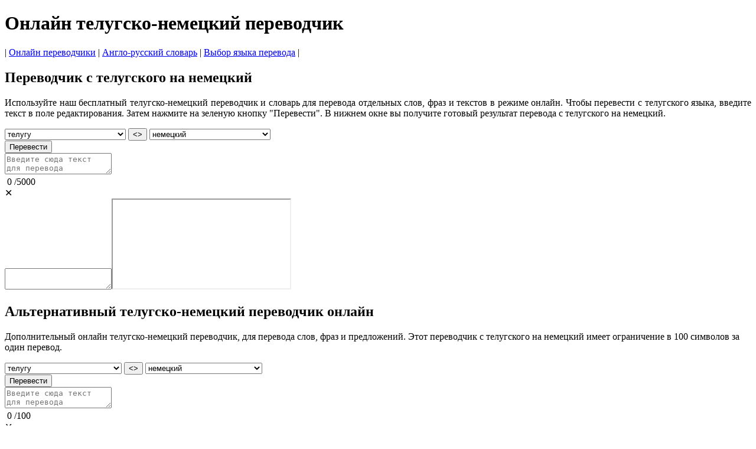

--- FILE ---
content_type: text/html; charset=UTF-8
request_url: https://www.webtran.ru/translate/telugu/to-german/
body_size: 8467
content:
	<!doctype html><html lang="ru">
<head>
<title>Переводчик с телугского на немецкий онлайн бесплатно</title>
<link rel="stylesheet" href="/assets/gmainru2.css?ver=1">
<meta name="viewport" content="width=device-width, initial-scale=1">
<meta charset="utf-8">
<meta name="description" content="Бесплатный онлайн словарь и переводчик с телугского на немецкий, способный переводить как отдельные слова, предложения, так и небольшие тексты">
<meta name="keywords" content="с телугского на немецкий, переводчик телугского на немецкий, переводчик с телугского на немецкий онлайн, телугско-немецкий переводчик, телугско-немецкий онлайн переводчик, бесплатный телугско-немецкий переводчик">
<link rel="icon" href="https://www.webtran.ru/favicon.png" type="image/png">
<link rel="icon" href="https://www.webtran.ru/favicon.svg" type="image/svg+xml">           
<link rel="canonical" href="https://www.webtran.ru/translate/telugu/to-german/" />



<!-- InMobi Choice. Consent Manager Tag v3.0 (for TCF 2.2) -->
<script type="text/javascript" async=true>
(function() {
var host = window.location.hostname;
var element = document.createElement('script');
var firstScript = document.getElementsByTagName('script')[0];
var url = 'https://cmp.inmobi.com'
.concat('/choice/', '5cSfS8Bbjd59F', '/', host, '/choice.js?tag_version=V3');
var uspTries = 0;
var uspTriesLimit = 3;
element.async = true;
element.type = 'text/javascript';
element.src = url;

firstScript.parentNode.insertBefore(element, firstScript);

function makeStub() {
var TCF_LOCATOR_NAME = '__tcfapiLocator';
var queue = [];
var win = window;
var cmpFrame;

function addFrame() {
var doc = win.document;
var otherCMP = !!(win.frames[TCF_LOCATOR_NAME]);

if (!otherCMP) {
if (doc.body) {
var iframe = doc.createElement('iframe');

iframe.style.cssText = 'display:none';
iframe.name = TCF_LOCATOR_NAME;
doc.body.appendChild(iframe);
} else {
setTimeout(addFrame, 5);
}
}
return !otherCMP;
}

function tcfAPIHandler() {
var gdprApplies;
var args = arguments;

if (!args.length) {
return queue;
} else if (args[0] === 'setGdprApplies') {
if (
args.length > 3 &&
args[2] === 2 &&
typeof args[3] === 'boolean'
) {
gdprApplies = args[3];
if (typeof args[2] === 'function') {
args[2]('set', true);
}
}
} else if (args[0] === 'ping') {
var retr = {
gdprApplies: gdprApplies,
cmpLoaded: false,
cmpStatus: 'stub'
};

if (typeof args[2] === 'function') {
args[2](retr);
}
} else {
if(args[0] === 'init' && typeof args[3] === 'object') {
args[3] = Object.assign(args[3], { tag_version: 'V3' });
}
queue.push(args);
}
}

function postMessageEventHandler(event) {
var msgIsString = typeof event.data === 'string';
var json = {};

try {
if (msgIsString) {
json = JSON.parse(event.data);
} else {
json = event.data;
}
} catch (ignore) {}

var payload = json.__tcfapiCall;

if (payload) {
window.__tcfapi(
payload.command,
payload.version,
function(retValue, success) {
var returnMsg = {
  __tcfapiReturn: {
    returnValue: retValue,
    success: success,
    callId: payload.callId
  }
};
if (msgIsString) {
  returnMsg = JSON.stringify(returnMsg);
}
if (event && event.source && event.source.postMessage) {
  event.source.postMessage(returnMsg, '*');
}
},
payload.parameter
);
}
}

while (win) {
try {
if (win.frames[TCF_LOCATOR_NAME]) {
cmpFrame = win;
break;
}
} catch (ignore) {}

if (win === window.top) {
break;
}
win = win.parent;
}
if (!cmpFrame) {
addFrame();
win.__tcfapi = tcfAPIHandler;
win.addEventListener('message', postMessageEventHandler, false);
}
};

makeStub();

function makeGppStub() {
const CMP_ID = 10;
const SUPPORTED_APIS = [
'2:tcfeuv2',
'6:uspv1',
'7:usnatv1',
'8:usca',
'9:usvav1',
'10:uscov1',
'11:usutv1',
'12:usctv1'
];

window.__gpp_addFrame = function (n) {
if (!window.frames[n]) {
if (document.body) {
var i = document.createElement("iframe");
i.style.cssText = "display:none";
i.name = n;
document.body.appendChild(i);
} else {
window.setTimeout(window.__gpp_addFrame, 10, n);
}
}
};
window.__gpp_stub = function () {
var b = arguments;
__gpp.queue = __gpp.queue || [];
__gpp.events = __gpp.events || [];

if (!b.length || (b.length == 1 && b[0] == "queue")) {
return __gpp.queue;
}

if (b.length == 1 && b[0] == "events") {
return __gpp.events;
}

var cmd = b[0];
var clb = b.length > 1 ? b[1] : null;
var par = b.length > 2 ? b[2] : null;
if (cmd === "ping") {
clb(
{
gppVersion: "1.1", // must be “Version.Subversion”, current: “1.1”
cmpStatus: "stub", // possible values: stub, loading, loaded, error
cmpDisplayStatus: "hidden", // possible values: hidden, visible, disabled
signalStatus: "not ready", // possible values: not ready, ready
supportedAPIs: SUPPORTED_APIS, // list of supported APIs
cmpId: CMP_ID, // IAB assigned CMP ID, may be 0 during stub/loading
sectionList: [],
applicableSections: [-1],
gppString: "",
parsedSections: {},
},
true
);
} else if (cmd === "addEventListener") {
if (!("lastId" in __gpp)) {
__gpp.lastId = 0;
}
__gpp.lastId++;
var lnr = __gpp.lastId;
__gpp.events.push({
id: lnr,
callback: clb,
parameter: par,
});
clb(
{
eventName: "listenerRegistered",
listenerId: lnr, // Registered ID of the listener
data: true, // positive signal
pingData: {
  gppVersion: "1.1", // must be “Version.Subversion”, current: “1.1”
  cmpStatus: "stub", // possible values: stub, loading, loaded, error
  cmpDisplayStatus: "hidden", // possible values: hidden, visible, disabled
  signalStatus: "not ready", // possible values: not ready, ready
  supportedAPIs: SUPPORTED_APIS, // list of supported APIs
  cmpId: CMP_ID, // list of supported APIs
  sectionList: [],
  applicableSections: [-1],
  gppString: "",
  parsedSections: {},
},
},
true
);
} else if (cmd === "removeEventListener") {
var success = false;
for (var i = 0; i < __gpp.events.length; i++) {
if (__gpp.events[i].id == par) {
__gpp.events.splice(i, 1);
success = true;
break;
}
}
clb(
{
eventName: "listenerRemoved",
listenerId: par, // Registered ID of the listener
data: success, // status info
pingData: {
  gppVersion: "1.1", // must be “Version.Subversion”, current: “1.1”
  cmpStatus: "stub", // possible values: stub, loading, loaded, error
  cmpDisplayStatus: "hidden", // possible values: hidden, visible, disabled
  signalStatus: "not ready", // possible values: not ready, ready
  supportedAPIs: SUPPORTED_APIS, // list of supported APIs
  cmpId: CMP_ID, // CMP ID
  sectionList: [],
  applicableSections: [-1],
  gppString: "",
  parsedSections: {},
},
},
true
);
} else if (cmd === "hasSection") {
clb(false, true);
} else if (cmd === "getSection" || cmd === "getField") {
clb(null, true);
}
//queue all other commands
else {
__gpp.queue.push([].slice.apply(b));
}
};
window.__gpp_msghandler = function (event) {
var msgIsString = typeof event.data === "string";
try {
var json = msgIsString ? JSON.parse(event.data) : event.data;
} catch (e) {
var json = null;
}
if (typeof json === "object" && json !== null && "__gppCall" in json) {
var i = json.__gppCall;
window.__gpp(
i.command,
function (retValue, success) {
var returnMsg = {
  __gppReturn: {
    returnValue: retValue,
    success: success,
    callId: i.callId,
  },
};
event.source.postMessage(msgIsString ? JSON.stringify(returnMsg) : returnMsg, "*");
},
"parameter" in i ? i.parameter : null,
"version" in i ? i.version : "1.1"
);
}
};
if (!("__gpp" in window) || typeof window.__gpp !== "function") {
window.__gpp = window.__gpp_stub;
window.addEventListener("message", window.__gpp_msghandler, false);
window.__gpp_addFrame("__gppLocator");
}
};

makeGppStub();

var uspStubFunction = function() {
var arg = arguments;
if (typeof window.__uspapi !== uspStubFunction) {
setTimeout(function() {
if (typeof window.__uspapi !== 'undefined') {
window.__uspapi.apply(window.__uspapi, arg);
}
}, 500);
}
};

var checkIfUspIsReady = function() {
uspTries++;
if (window.__uspapi === uspStubFunction && uspTries < uspTriesLimit) {
console.warn('USP is not accessible');
} else {
clearInterval(uspInterval);
}
};

if (typeof window.__uspapi === 'undefined') {
window.__uspapi = uspStubFunction;
var uspInterval = setInterval(checkIfUspIsReady, 6000);
}
})();
</script>
<!-- End InMobi Choice. Consent Manager Tag v3.0 (for TCF 2.2) -->

<!-- Google tag (gtag.js) -->
<script async src="https://www.googletagmanager.com/gtag/js?id=G-ZD3ZSCPC0W"></script>
<script>
  window.dataLayer = window.dataLayer || [];
  function gtag(){dataLayer.push(arguments);}
  gtag('js', new Date());

  gtag('config', 'G-ZD3ZSCPC0W');
</script>


</head>
<body>
	<div id= "container">
		<div id="header"><h1>Онлайн телугско-немецкий переводчик</h1></div>
		<div id="sidebar">| <a href="https://www.webtran.ru/" class="menu">Онлайн переводчики</a> | <a href="https://www.webtran.ru/словарь/англо-русский/" class="menu">Англо-русский словарь</a> | <a href="https://www.webtran.ru/translate/" class="menu">Выбор языка перевода</a> |</div>
		<div id="leftsidebar"><script async src="https://pagead2.googlesyndication.com/pagead/js/adsbygoogle.js?client=ca-pub-5219902770424612"
     crossorigin="anonymous"></script>
<!-- LeftSide -->
<ins class="adsbygoogle gleft"
     data-ad-client="ca-pub-5219902770424612"
     data-ad-slot="6532019060"
     data-ad-format="auto"></ins>
<script>
     (adsbygoogle = window.adsbygoogle || []).push({});
</script></div>
		<div id="rightsidebar"><script async src="https://pagead2.googlesyndication.com/pagead/js/adsbygoogle.js?client=ca-pub-5219902770424612"
     crossorigin="anonymous"></script>
<!-- RightSide -->
<ins class="adsbygoogle gright"
     data-ad-client="ca-pub-5219902770424612"
     data-ad-slot="9352789377"
     data-ad-format="auto"
	 data-full-width-responsive="false"></ins>
<script>
     (adsbygoogle = window.adsbygoogle || []).push({});
</script></div>
		<div id="main">
			<h2>Переводчик с телугского на немецкий</h2>
			<script async src="https://pagead2.googlesyndication.com/pagead/js/adsbygoogle.js?client=ca-pub-5219902770424612"
     crossorigin="anonymous"></script>
<!-- CentralUp -->
<div id="ads-up-container"><ins class="adsbygoogle gcenter"
	data-ad-client="ca-pub-5219902770424612"
	data-ad-slot="4611177128"
	data-ad-format="horizontal"
	data-full-width-responsive="false"></ins></div>
<script>
     (adsbygoogle = window.adsbygoogle || []).push({});
</script>			<p align="justify">Используйте наш бесплатный телугско-немецкий переводчик и словарь для перевода отдельных слов, фраз и текстов в режиме онлайн. Чтобы перевести с телугского языка, введите текст в поле редактирования. Затем нажмите на зеленую кнопку "Перевести". В нижнем окне вы получите готовый результат перевода с телугского на немецкий.</p>
			<div id="gbmain">
				<div class="mobile"></div>
				<div class="mainwarp">
					<div class="combowarp">
						<select id="gfrom" onChange="SetUpGRTL(this)"><option value="ab">абхазский</option><option value="awa">авадхи</option><option value="av">аварский</option><option value="az">азербайджанский</option><option value="ay">аймара</option><option value="sq">албанский</option><option value="alz">алур</option><option value="am">амхарский</option><option value="en">английский</option><option value="ar">арабский</option><option value="hy">армянский</option><option value="as">ассамский</option><option value="aa">афарский</option><option value="af">африкаанс</option><option value="ace">ачехский</option><option value="ach">ачоли</option><option value="ban">балийский</option><option value="bm">бамбара</option><option value="eu">баскский</option><option value="bci">бауле</option><option value="ba">башкирский</option><option value="be">белорусский</option><option value="bal">белуджский</option><option value="bem">бемба</option><option value="bn">бенгальский</option><option value="bew">бетави</option><option value="bik">бикольский</option><option value="my">бирманский</option><option value="bg">болгарский</option><option value="bs">боснийский</option><option value="br">бретонский</option><option value="bua">бурятский</option><option value="bho">бходжпури</option><option value="cy">валлийский</option><option value="war">варайский</option><option value="hu">венгерский</option><option value="ve">венда</option><option value="vec">венетский</option><option value="wo">волоф</option><option value="vi">вьетнамский</option><option value="gaa">га</option><option value="haw">гавайский</option><option value="ht">креольский</option><option value="gl">галисийский</option><option value="kl">гренландский</option><option value="el">греческий</option><option value="ka">грузинский</option><option value="gn">гуарани</option><option value="gu">гуджарати</option><option value="fa-AF">дари</option><option value="da">датский</option><option value="dz">дзонг-кэ</option><option value="din">динка</option><option value="doi">догри</option><option value="dov">ндомбе(домбе)</option><option value="dyu">дьюла</option><option value="zu">зулу</option><option value="iba">ибанский</option><option value="iw">иврит</option><option value="ig">игбо</option><option value="yi">идиш</option><option value="ilo">илоканский</option><option value="id">индонезийский</option><option value="ga">ирландский</option><option value="is">исландский</option><option value="es">испанский</option><option value="it">итальянский</option><option value="yo">йоруба</option><option value="kk">казахский</option><option value="kn">каннада</option><option value="yue">кантонский</option><option value="kr">канури</option><option value="pam">капампанганский</option><option value="btx">каро (батакский)</option><option value="ca">каталанский</option><option value="kek">кекчи</option><option value="qu">кечуа</option><option value="cgg">чига (кига)</option><option value="kg">киконго</option><option value="rw">руанда</option><option value="ky">кыргызский</option><option value="zh-TW">китайский (традиционный)</option><option value="zh-CN">китайский (упрощенный)</option><option value="ktu">китуба</option><option value="trp">кокборок</option><option value="kv">коми</option><option value="gom">конкани</option><option value="ko">корейский</option><option value="co">корсиканский</option><option value="xh">кхоса</option><option value="kri">крио</option><option value="crh">крымскотатарский</option><option value="ku">курманджи (севернокурдский)</option><option value="ckb">сорани (центральнокурдский)</option><option value="kha">кхаси</option><option value="km">кхмерский</option><option value="lo">лаосский</option><option value="ltg">латгальский</option><option value="la">латинский</option><option value="lv">латышский</option><option value="lij">лигурский</option><option value="li">лимбургский</option><option value="ln">лингала</option><option value="lt">литовский</option><option value="lmo">ломбардский</option><option value="lg">луганда</option><option value="chm">марийский (луговомарийский)</option><option value="luo">луо</option><option value="lb">люксембургский</option><option value="mfe">маврикийский креольский</option><option value="mad">мадурский</option><option value="mai">майтхили</option><option value="mak">макасар</option><option value="mk">македонский</option><option value="mg">малагасийский</option><option value="ms">малайский</option><option value="ms-Arab">малайский (джави)</option><option value="ml">малаялам</option><option value="dv">мальдивский (дхивели)</option><option value="mt">мальтийский</option><option value="mam">мамский</option><option value="mi">маори</option><option value="mr">маратхи</option><option value="mwr">марвади</option><option value="mh">маршалльский</option><option value="mni-Mtei">мейтейлон манипури</option><option value="lus">мизо</option><option value="min">минангкабау</option><option value="mn">монгольский</option><option value="gv">мэнский</option><option value="ndc-ZW">ндау</option><option value="nr">ндебеле (южный)</option><option value="new">неварский</option><option value="de">немецкий</option><option value="ne">непальский</option><option value="nl">голландский</option><option value="bm-Nkoo">нко</option><option value="no">норвежский</option><option value="nus">нуэр</option><option value="oc">окситанский</option><option value="or">ория</option><option value="om">оромо</option><option value="os">осетинский</option><option value="pag">пангасинанский</option><option value="pa">панджаби</option><option value="pa-Arab">панджаби (шахмукхи)</option><option value="pap">папьяменто</option><option value="fa">персидский</option><option value="pl">польский</option><option value="pt">португальский (бразильский)</option><option value="pt-PT">португальский (португалия)</option><option value="ps">пушту</option><option value="ro">румынский</option><option value="rn">рунди</option><option value="ru">русский</option><option value="sm">самоанский</option><option value="sg">санго</option><option value="sa">санскрит</option><option value="sat-Latn">сантали</option><option value="zap">сапотекский</option><option value="ss">свати</option><option value="ceb">себуанский</option><option value="se">северносаамский</option><option value="crs">Сейшельский креольский</option><option value="nso">сепеди</option><option value="sr">сербский</option><option value="st">сесото</option><option value="szl">силезский</option><option value="bts">сималунгун</option><option value="si">сингальский</option><option value="sd">синдхи</option><option value="scn">сицилийский</option><option value="sk">словацкий</option><option value="sl">словенский</option><option value="so">сомалийский</option><option value="sw">суахили</option><option value="su">суданский</option><option value="sus">сусу</option><option value="tg">таджикский</option><option value="ty">таитянский</option><option value="th">тайский</option><option value="ber-Latn">тамазигхтский</option><option value="ber">тамазигхтский (тифинаг)</option><option value="ta">тамильский</option><option value="tt">татарский</option><option selected value="te">телугу</option><option value="tet">тетум</option><option value="bo">тибетский</option><option value="tiv">тив</option><option value="ti">тигринья</option><option value="bbc">тоба-батакский</option><option value="tpi">ток-писин</option><option value="to">тонганский</option><option value="tn">тсвана</option><option value="ts">тсонга</option><option value="tyv">тувинский</option><option value="tcy">тулу</option><option value="tum">тумбука</option><option value="tr">турецкий</option><option value="tk">туркменский</option><option value="nhe">уастекский науатль</option><option value="udm">удмуртский</option><option value="uz">узбекский</option><option value="ug">уйгурский</option><option value="uk">украинский</option><option value="ur">урду</option><option value="fo">фарерский</option><option value="fj">фиджийский</option><option value="tl">тагальский (тагалогский)</option><option value="fi">финский</option><option value="fon">фон</option><option value="fr">французский</option><option value="fy">фризский</option><option value="fur">фриульский</option><option value="ff">фулани</option><option value="ha">хауса</option><option value="hil">хилигайнон</option><option value="hi">хинди</option><option value="hmn">хмонг</option><option value="hr">хорватский</option><option value="hrx">хунсрюкский</option><option value="kac">цзинпо</option><option value="rom">цыганский</option><option value="ch">чаморро</option><option value="ak">чви</option><option value="ny">чева</option><option value="cs">чешский</option><option value="cnh">чинский</option><option value="cv">чувашский</option><option value="chk">чуукский</option><option value="shn">шанский</option><option value="sv">шведский</option><option value="sn">шона</option><option value="gd">шотландский</option><option value="ee">эве</option><option value="eo">эсперанто</option><option value="et">эстонский</option><option value="yua">юкатекский</option><option value="jw">яванский</option><option value="sah">якутский</option><option value="jam">ямайский креольский</option><option value="ja">японский</option></select>
						<BUTTON id="swap1" TYPE="button" onClick="GSwapPairs()">&#60;&#62;</BUTTON>
						<select id="gto" onChange="SetDownGRTL(this)"><option value="ab">абхазский</option><option value="awa">авадхи</option><option value="av">аварский</option><option value="az">азербайджанский</option><option value="ay">аймара</option><option value="sq">албанский</option><option value="alz">алур</option><option value="am">амхарский</option><option value="en">английский</option><option value="ar">арабский</option><option value="hy">армянский</option><option value="as">ассамский</option><option value="aa">афарский</option><option value="af">африкаанс</option><option value="ace">ачехский</option><option value="ach">ачоли</option><option value="ban">балийский</option><option value="bm">бамбара</option><option value="eu">баскский</option><option value="bci">бауле</option><option value="ba">башкирский</option><option value="be">белорусский</option><option value="bal">белуджский</option><option value="bem">бемба</option><option value="bn">бенгальский</option><option value="bew">бетави</option><option value="bik">бикольский</option><option value="my">бирманский</option><option value="bg">болгарский</option><option value="bs">боснийский</option><option value="br">бретонский</option><option value="bua">бурятский</option><option value="bho">бходжпури</option><option value="cy">валлийский</option><option value="war">варайский</option><option value="hu">венгерский</option><option value="ve">венда</option><option value="vec">венетский</option><option value="wo">волоф</option><option value="vi">вьетнамский</option><option value="gaa">га</option><option value="haw">гавайский</option><option value="ht">креольский</option><option value="gl">галисийский</option><option value="kl">гренландский</option><option value="el">греческий</option><option value="ka">грузинский</option><option value="gn">гуарани</option><option value="gu">гуджарати</option><option value="fa-AF">дари</option><option value="da">датский</option><option value="dz">дзонг-кэ</option><option value="din">динка</option><option value="doi">догри</option><option value="dov">ндомбе(домбе)</option><option value="dyu">дьюла</option><option value="zu">зулу</option><option value="iba">ибанский</option><option value="iw">иврит</option><option value="ig">игбо</option><option value="yi">идиш</option><option value="ilo">илоканский</option><option value="id">индонезийский</option><option value="ga">ирландский</option><option value="is">исландский</option><option value="es">испанский</option><option value="it">итальянский</option><option value="yo">йоруба</option><option value="kk">казахский</option><option value="kn">каннада</option><option value="yue">кантонский</option><option value="kr">канури</option><option value="pam">капампанганский</option><option value="btx">каро (батакский)</option><option value="ca">каталанский</option><option value="kek">кекчи</option><option value="qu">кечуа</option><option value="cgg">чига (кига)</option><option value="kg">киконго</option><option value="rw">руанда</option><option value="ky">кыргызский</option><option value="zh-TW">китайский (традиционный)</option><option value="zh-CN">китайский (упрощенный)</option><option value="ktu">китуба</option><option value="trp">кокборок</option><option value="kv">коми</option><option value="gom">конкани</option><option value="ko">корейский</option><option value="co">корсиканский</option><option value="xh">кхоса</option><option value="kri">крио</option><option value="crh">крымскотатарский</option><option value="ku">курманджи (севернокурдский)</option><option value="ckb">сорани (центральнокурдский)</option><option value="kha">кхаси</option><option value="km">кхмерский</option><option value="lo">лаосский</option><option value="ltg">латгальский</option><option value="la">латинский</option><option value="lv">латышский</option><option value="lij">лигурский</option><option value="li">лимбургский</option><option value="ln">лингала</option><option value="lt">литовский</option><option value="lmo">ломбардский</option><option value="lg">луганда</option><option value="chm">марийский (луговомарийский)</option><option value="luo">луо</option><option value="lb">люксембургский</option><option value="mfe">маврикийский креольский</option><option value="mad">мадурский</option><option value="mai">майтхили</option><option value="mak">макасар</option><option value="mk">македонский</option><option value="mg">малагасийский</option><option value="ms">малайский</option><option value="ms-Arab">малайский (джави)</option><option value="ml">малаялам</option><option value="dv">мальдивский (дхивели)</option><option value="mt">мальтийский</option><option value="mam">мамский</option><option value="mi">маори</option><option value="mr">маратхи</option><option value="mwr">марвади</option><option value="mh">маршалльский</option><option value="mni-Mtei">мейтейлон манипури</option><option value="lus">мизо</option><option value="min">минангкабау</option><option value="mn">монгольский</option><option value="gv">мэнский</option><option value="ndc-ZW">ндау</option><option value="nr">ндебеле (южный)</option><option value="new">неварский</option><option selected value="de">немецкий</option><option value="ne">непальский</option><option value="nl">голландский</option><option value="bm-Nkoo">нко</option><option value="no">норвежский</option><option value="nus">нуэр</option><option value="oc">окситанский</option><option value="or">ория</option><option value="om">оромо</option><option value="os">осетинский</option><option value="pag">пангасинанский</option><option value="pa">панджаби</option><option value="pa-Arab">панджаби (шахмукхи)</option><option value="pap">папьяменто</option><option value="fa">персидский</option><option value="pl">польский</option><option value="pt">португальский (бразильский)</option><option value="pt-PT">португальский (португалия)</option><option value="ps">пушту</option><option value="ro">румынский</option><option value="rn">рунди</option><option value="ru">русский</option><option value="sm">самоанский</option><option value="sg">санго</option><option value="sa">санскрит</option><option value="sat-Latn">сантали</option><option value="zap">сапотекский</option><option value="ss">свати</option><option value="ceb">себуанский</option><option value="se">северносаамский</option><option value="crs">Сейшельский креольский</option><option value="nso">сепеди</option><option value="sr">сербский</option><option value="st">сесото</option><option value="szl">силезский</option><option value="bts">сималунгун</option><option value="si">сингальский</option><option value="sd">синдхи</option><option value="scn">сицилийский</option><option value="sk">словацкий</option><option value="sl">словенский</option><option value="so">сомалийский</option><option value="sw">суахили</option><option value="su">суданский</option><option value="sus">сусу</option><option value="tg">таджикский</option><option value="ty">таитянский</option><option value="th">тайский</option><option value="ber-Latn">тамазигхтский</option><option value="ber">тамазигхтский (тифинаг)</option><option value="ta">тамильский</option><option value="tt">татарский</option><option value="te">телугу</option><option value="tet">тетум</option><option value="bo">тибетский</option><option value="tiv">тив</option><option value="ti">тигринья</option><option value="bbc">тоба-батакский</option><option value="tpi">ток-писин</option><option value="to">тонганский</option><option value="tn">тсвана</option><option value="ts">тсонга</option><option value="tyv">тувинский</option><option value="tcy">тулу</option><option value="tum">тумбука</option><option value="tr">турецкий</option><option value="tk">туркменский</option><option value="nhe">уастекский науатль</option><option value="udm">удмуртский</option><option value="uz">узбекский</option><option value="ug">уйгурский</option><option value="uk">украинский</option><option value="ur">урду</option><option value="fo">фарерский</option><option value="fj">фиджийский</option><option value="tl">тагальский (тагалогский)</option><option value="fi">финский</option><option value="fon">фон</option><option value="fr">французский</option><option value="fy">фризский</option><option value="fur">фриульский</option><option value="ff">фулани</option><option value="ha">хауса</option><option value="hil">хилигайнон</option><option value="hi">хинди</option><option value="hmn">хмонг</option><option value="hr">хорватский</option><option value="hrx">хунсрюкский</option><option value="kac">цзинпо</option><option value="rom">цыганский</option><option value="ch">чаморро</option><option value="ak">чви</option><option value="ny">чева</option><option value="cs">чешский</option><option value="cnh">чинский</option><option value="cv">чувашский</option><option value="chk">чуукский</option><option value="shn">шанский</option><option value="sv">шведский</option><option value="sn">шона</option><option value="gd">шотландский</option><option value="ee">эве</option><option value="eo">эсперанто</option><option value="et">эстонский</option><option value="yua">юкатекский</option><option value="jw">яванский</option><option value="sah">якутский</option><option value="jam">ямайский креольский</option><option value="ja">японский</option></select>
						<div class="buttonwarp"><button TYPE="button" class="gbutton" id="gtranslate" onClick="return doTranslate(this, 0);">Перевести</button></div>
					</div>
				</div>
				<div class="divtop"><textarea maxlength="5000" id="gsource" placeholder="Введите сюда текст для перевода"></textarea><div id="counter1">&nbsp;<span id="current1">0</span>&nbsp;/<span class="total">5000</span><div id="deltext1" title="Удалить текст">&#x2715;</div></div></div>
				<div id="gdivdown"><textarea id="gresults_body"></textarea><iframe src="/newframe/" id = "myIframe"></iframe><div id="copyToClipboard1" class="clipboard icon" title="Скопировать в буфер обмена"></div></div>
			</div><!--gbMain --> 
			<script async src="https://pagead2.googlesyndication.com/pagead/js/adsbygoogle.js?client=ca-pub-5219902770424612" crossorigin="anonymous"></script>
<!-- CentralDown -->
	<div id="ads-down-container"><ins class="adsbygoogle gdown"
	data-ad-client="ca-pub-5219902770424612"
	data-ad-format="horizontal, rectangle"
	data-ad-slot="6203364936"
	data-full-width-responsive="false"></ins></div>
<script>
	(adsbygoogle = window.adsbygoogle || []).push({});
</script>			<h2>Альтернативный телугско-немецкий переводчик онлайн</h2>
			<p>Дополнительный онлайн телугско-немецкий переводчик, для перевода слов, фраз и предложений. Этот переводчик с телугского на немецкий имеет ограничение в 100 символов за один перевод.</p>
			<div id="gbmain">
				<div class="mobile"></div>
				<div class="mainwarp">
					<div class="combowarp">
						<select id="from" onChange="SetUpBRTL(this)"><option value="az">азербайджанский</option><option value="sq">албанский</option><option value="am">амхарский</option><option value="en">английский</option><option value="ar">арабский</option><option value="hy">армянский</option><option value="as">ассамский</option><option value="af">африкаанс</option><option value="eu">баскский</option><option value="ba">башкирский</option><option value="be">белорусский</option><option value="my">бирманский</option><option value="bg">болгарский</option><option value="bs">боснийский</option><option value="bho">бходжпури</option><option value="hu">венгерский</option><option value="vi">вьетнамский</option><option value="ht">креольский</option><option value="gl">галисийский</option><option value="el">греческий</option><option value="ka">грузинский</option><option value="gu">гуджарати</option><option value="prs">дари</option><option value="da">датский</option><option value="doi">догри</option><option value="doi">ндомбе(домбе)</option><option value="zu">зулу</option><option value="he">иврит</option><option value="ig">игбо</option><option value="id">индонезийский</option><option value="ga">ирландский</option><option value="is">исландский</option><option value="es">испанский</option><option value="it">итальянский</option><option value="yo">йоруба</option><option value="kk">казахский</option><option value="kn">каннада</option><option value="yue">кантонский</option><option value="ca">каталанский</option><option value="rw">руанда</option><option value="ky">кыргызский</option><option value="zh-Hant">китайский (традиционный)</option><option value="zh-Hans">китайский (упрощенный)</option><option value="gom">конкани</option><option value="ko">корейский</option><option value="kmr">курдский курманджи</option><option value="ku">курдский сорани</option><option value="km">кхмерский</option><option value="lo">лаосский</option><option value="lv">латышский</option><option value="ln">лингала</option><option value="lt">литовский</option><option value="lug">луганда</option><option value="lb">люксембургский</option><option value="mai">майтхили</option><option value="mk">македонский</option><option value="mg">малагасийский</option><option value="ms">малайский</option><option value="ml">малаялам</option><option value="dv">мальдивский (дхивели)</option><option value="mt">мальтийский</option><option value="mr">маратхи</option><option value="mn-Cyrl">монгольский</option><option value="de">немецкий</option><option value="ne">непальский</option><option value="nl">голландский</option><option value="nb">норвежский</option><option value="or">ория</option><option value="pa">панджаби</option><option value="fa">персидский</option><option value="pl">польский</option><option value="pt">португальский (бразильский)</option><option value="pt-PT">португальский (португалия)</option><option value="ps">пушту</option><option value="ro">румынский</option><option value="run">рунди</option><option value="ru">русский</option><option value="sm">самоанский</option><option value="sr-Cyrl">сербский</option><option value="st">сесото</option><option value="si">сингальский</option><option value="sd">синдхи</option><option value="sk">словацкий</option><option value="sl">словенский</option><option value="so">сомалийский</option><option value="sw">суахили</option><option value="ty">таитянский</option><option value="th">тайский</option><option value="ta">тамильский</option><option value="tt">татарский</option><option selected value="te">телугу</option><option value="bo">тибетский</option><option value="ti">тигринья</option><option value="to">тонганский</option><option value="tr">турецкий</option><option value="tk">туркменский</option><option value="uz">узбекский</option><option value="ug">уйгурский</option><option value="uk">украинский</option><option value="ur">урду</option><option value="fo">фарерский</option><option value="fil">тагальский (тагалогский)</option><option value="fi">финский</option><option value="fr">французский</option><option value="ha">хауса</option><option value="hi">хинди</option><option value="mww">хмонг</option><option value="hr">хорватский</option><option value="cs">чешский</option><option value="sv">шведский</option><option value="sn">шона</option><option value="et">эстонский</option><option value="ja">японский</option> </select>
						<BUTTON id="swap2"  TYPE="button" onClick="SwapPairs()">&#60;&#62;</BUTTON>
						<select id="to" onChange="SetDownBRTL(this)"><option value="az">азербайджанский</option><option value="sq">албанский</option><option value="am">амхарский</option><option value="en">английский</option><option value="ar">арабский</option><option value="hy">армянский</option><option value="as">ассамский</option><option value="af">африкаанс</option><option value="eu">баскский</option><option value="ba">башкирский</option><option value="be">белорусский</option><option value="my">бирманский</option><option value="bg">болгарский</option><option value="bs">боснийский</option><option value="bho">бходжпури</option><option value="hu">венгерский</option><option value="vi">вьетнамский</option><option value="ht">креольский</option><option value="gl">галисийский</option><option value="el">греческий</option><option value="ka">грузинский</option><option value="gu">гуджарати</option><option value="prs">дари</option><option value="da">датский</option><option value="doi">догри</option><option value="doi">ндомбе(домбе)</option><option value="zu">зулу</option><option value="he">иврит</option><option value="ig">игбо</option><option value="id">индонезийский</option><option value="ga">ирландский</option><option value="is">исландский</option><option value="es">испанский</option><option value="it">итальянский</option><option value="yo">йоруба</option><option value="kk">казахский</option><option value="kn">каннада</option><option value="yue">кантонский</option><option value="ca">каталанский</option><option value="rw">руанда</option><option value="ky">кыргызский</option><option value="zh-Hant">китайский (традиционный)</option><option value="zh-Hans">китайский (упрощенный)</option><option value="gom">конкани</option><option value="ko">корейский</option><option value="kmr">курдский курманджи</option><option value="ku">курдский сорани</option><option value="km">кхмерский</option><option value="lo">лаосский</option><option value="lv">латышский</option><option value="ln">лингала</option><option value="lt">литовский</option><option value="lug">луганда</option><option value="lb">люксембургский</option><option value="mai">майтхили</option><option value="mk">македонский</option><option value="mg">малагасийский</option><option value="ms">малайский</option><option value="ml">малаялам</option><option value="dv">мальдивский (дхивели)</option><option value="mt">мальтийский</option><option value="mr">маратхи</option><option value="mn-Cyrl">монгольский</option><option selected value="de">немецкий</option><option value="ne">непальский</option><option value="nl">голландский</option><option value="nb">норвежский</option><option value="or">ория</option><option value="pa">панджаби</option><option value="fa">персидский</option><option value="pl">польский</option><option value="pt">португальский (бразильский)</option><option value="pt-PT">португальский (португалия)</option><option value="ps">пушту</option><option value="ro">румынский</option><option value="run">рунди</option><option value="ru">русский</option><option value="sm">самоанский</option><option value="sr-Cyrl">сербский</option><option value="st">сесото</option><option value="si">сингальский</option><option value="sd">синдхи</option><option value="sk">словацкий</option><option value="sl">словенский</option><option value="so">сомалийский</option><option value="sw">суахили</option><option value="ty">таитянский</option><option value="th">тайский</option><option value="ta">тамильский</option><option value="tt">татарский</option><option value="te">телугу</option><option value="bo">тибетский</option><option value="ti">тигринья</option><option value="to">тонганский</option><option value="tr">турецкий</option><option value="tk">туркменский</option><option value="uz">узбекский</option><option value="ug">уйгурский</option><option value="uk">украинский</option><option value="ur">урду</option><option value="fo">фарерский</option><option value="fil">тагальский (тагалогский)</option><option value="fi">финский</option><option value="fr">французский</option><option value="ha">хауса</option><option value="hi">хинди</option><option value="mww">хмонг</option><option value="hr">хорватский</option><option value="cs">чешский</option><option value="sv">шведский</option><option value="sn">шона</option><option value="et">эстонский</option><option value="ja">японский</option></select>
						<div class="buttonwarp"><button TYPE="button" class="bbutton" id="btranslate">Перевести</button></div>
					</div>
				</div>
				<div class="divtop"><textarea id="source" maxlength="100" placeholder="Введите сюда текст для перевода"></textarea><div id="counter2">&nbsp;<span id="current2">0</span>&nbsp;/<span class="total">100</span><div id="deltext2" title="Удалить текст">&#x2715;</div></div></div>
				<div class="divdown"><textarea id="results_body"></textarea><div id="copyToClipboard2" class="clipboard icon" title="Скопировать в буфер обмена"></div></div>
			</div><br>		
			<div class="share42init" align="center"></div>
			<script type="text/javascript" src="https://www.webtran.ru/share42/share42.js"></script>

			
			<h2>Другие направления переводов:</h2><br>
			<div id="link">&nbsp;<a href="https://www.webtran.ru/translate/russian/" class="spec">англо-русский переводчик</a>, <a href="https://www.webtran.ru/translate/ukrainian/" class="spec">украинский переводчик</a>, <a href="https://www.webtran.ru/translate/kazakh/from-russian/" class="spec">казахско-русский переводчик</a>, <a href="https://www.webtran.ru/translate/spanish/from-russian/" class="spec">испанско-русский переводчик</a>, <a href="https://www.webtran.ru/translate/german/from-russian/" class="spec">немецко-русский переводчик</a></div><br><br>
		</div> <!--EndMain-->
		
	<div id="footer">Copyright &copy; 2009-2026 www.webtran.ru<span id="mspa-footer-html-id"></span></div>
	</div><!--container --> 
	<!-- Default Statcounter code for Webtran http://www.webtran.ru -->
	<script type="text/javascript">
	var sc_project=12015710; 
	var sc_invisible=1; 
	var sc_security="6ce052a2"; 
	var sc_https=1; 
	</script>
	<script type="text/javascript"
	src="https://www.statcounter.com/counter/counter.js" async></script>
	<noscript><div class="statcounter"><a title="Web Analytics"
	href="https://statcounter.com/" target="_blank"><img class="statcounter"
	src="https://c.statcounter.com/12015710/0/6ce052a2/1/" alt="Web
	Analytics"></a></div></noscript>
	<!-- End of Statcounter Code -->

<!-- Yandex.Metrika counter -->
	<script src="//mc.yandex.ru/metrika/watch.js" type="text/javascript"></script>
	<script type="text/javascript">
	try { var yaCounter68929 = new Ya.Metrika({id:68929,
          trackLinks:true,type:1});
	} catch(e) { }
	</script>
	<noscript><div><img src="//mc.yandex.ru/watch/68929?cnt-class=1" style="position:absolute; left:-9999px;" alt="" /></div></noscript>
	<!-- /Yandex.Metrika counter -->
<!-- Yandex.Metrika counter -->
<script type="text/javascript" >
   (function(m,e,t,r,i,k,a){m[i]=m[i]||function(){(m[i].a=m[i].a||[]).push(arguments)};
   m[i].l=1*new Date();
   for (var j = 0; j < document.scripts.length; j++) {if (document.scripts[j].src === r) { return; }}
   k=e.createElement(t),a=e.getElementsByTagName(t)[0],k.async=1,k.src=r,a.parentNode.insertBefore(k,a)})
   (window, document, "script", "https://mc.yandex.ru/metrika/tag.js", "ym");

   ym(95771696, "init", {
        clickmap:true,
        trackLinks:true,
        accurateTrackBounce:true
   });
</script>
<noscript><div><img src="https://mc.yandex.ru/watch/95771696" style="position:absolute; left:-9999px;" alt="" /></div></noscript>
<!-- /Yandex.Metrika counter -->
	<script src="/assets/js/gtran.js?ver=2" type="text/javascript"></script>
	<script src="/assets/js/interval.js?ver=1" type="text/javascript"></script>
	<script src="/assets/js/btran.js?ver=1" type="text/javascript"></script>

</body>
</html>


--- FILE ---
content_type: text/html; charset=utf-8
request_url: https://www.webtran.ru/newframe/
body_size: 228
content:

<!doctype html>
<meta http-equiv="Content-Type" content="text/html; charset=utf-8" />
<meta http-equiv="cache-control" content="no-cache, no-store, must-revalidate">
<meta http-equiv="pragma" content="no-cache">
<meta http-equiv="expires" content="0">
<meta name="robots" content="noindex,nofollow">

<div></div><script type="text/javascript">function googleTranslateElementInit() {new google.translate.TranslateElement({pageLanguage: 'auto'}, 'google_translate_element' )}</script><script src="https://translate.google.com/translate_a/element.js?cb=googleTranslateElementInit" type="text/javascript"></script>

--- FILE ---
content_type: text/html; charset=utf-8
request_url: https://www.google.com/recaptcha/api2/aframe
body_size: 265
content:
<!DOCTYPE HTML><html><head><meta http-equiv="content-type" content="text/html; charset=UTF-8"></head><body><script nonce="wXCtHNz6X66wwoMots-4YQ">/** Anti-fraud and anti-abuse applications only. See google.com/recaptcha */ try{var clients={'sodar':'https://pagead2.googlesyndication.com/pagead/sodar?'};window.addEventListener("message",function(a){try{if(a.source===window.parent){var b=JSON.parse(a.data);var c=clients[b['id']];if(c){var d=document.createElement('img');d.src=c+b['params']+'&rc='+(localStorage.getItem("rc::a")?sessionStorage.getItem("rc::b"):"");window.document.body.appendChild(d);sessionStorage.setItem("rc::e",parseInt(sessionStorage.getItem("rc::e")||0)+1);localStorage.setItem("rc::h",'1769591959099');}}}catch(b){}});window.parent.postMessage("_grecaptcha_ready", "*");}catch(b){}</script></body></html>